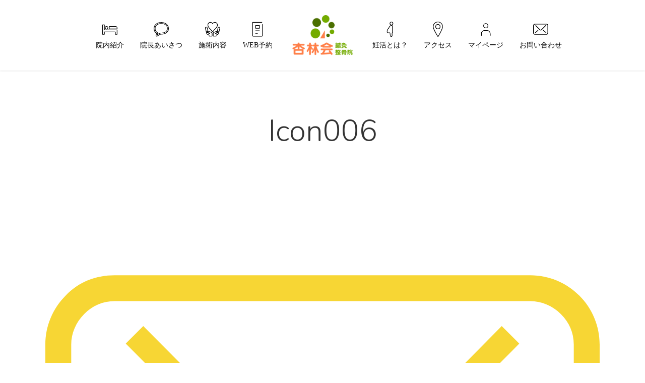

--- FILE ---
content_type: image/svg+xml
request_url: https://www.kyorinkai.com/wp-content/uploads/2019/01/icon001-2.svg
body_size: 522
content:
<?xml version="1.0" encoding="utf-8"?>
<!-- Generator: Adobe Illustrator 23.0.0, SVG Export Plug-In . SVG Version: 6.00 Build 0)  -->
<svg version="1.1" id="レイヤー_1" xmlns="http://www.w3.org/2000/svg" xmlns:xlink="http://www.w3.org/1999/xlink" x="0px"
	 y="0px" viewBox="0 0 60 60" style="enable-background:new 0 0 60 60;" xml:space="preserve">
<g>
	<path d="M58.8,31.4H9.3V12.5c0-0.7-0.5-1.2-1.2-1.2H1.2c-0.7,0-1.2,0.5-1.2,1.2v37.8c0,0.7,0.5,1.2,1.2,1.2h6.9
		c0.7,0,1.2-0.5,1.2-1.2V42h41.4v8.2c0,0.7,0.5,1.2,1.2,1.2h6.9c0.7,0,1.2-0.5,1.2-1.2V32.6C60,32,59.5,31.4,58.8,31.4z M57.6,49.1
		h-4.5v-8.2c0-0.7-0.5-1.2-1.2-1.2H8.1c-0.7,0-1.2,0.5-1.2,1.2v8.2H2.4V13.7h4.5v18.9c0,0.7,0.5,1.2,1.2,1.2h49.5V49.1z"/>
	<path d="M52.9,17.8H28c-0.7,0-1.2,0.5-1.2,1.2v9.8c0,0.7,0.5,1.2,1.2,1.2h30.8c0.7,0,1.2-0.5,1.2-1.2v-3.9
		C60,21,56.8,17.8,52.9,17.8z M57.6,27.7H29.2v-7.4H53c2.6,0,4.7,2.1,4.7,4.7v2.7H57.6z"/>
	<path d="M16.9,30.8c3.6,0,6.6-3,6.6-6.6s-3-6.6-6.6-6.6s-6.6,3-6.6,6.6S13.3,30.8,16.9,30.8z M16.9,20c2.3,0,4.2,1.9,4.2,4.2
		s-1.9,4.2-4.2,4.2s-4.2-1.9-4.2-4.2C12.7,21.9,14.6,20,16.9,20z"/>
</g>
</svg>


--- FILE ---
content_type: image/svg+xml
request_url: https://www.kyorinkai.com/wp-content/uploads/2020/09/102_h_hoso.svg
body_size: 323
content:
<?xml version="1.0" encoding="UTF-8"?> <svg xmlns="http://www.w3.org/2000/svg" viewBox="0 0 48 48"><defs><style>.a,.b,.c{fill:none;}.b,.c{stroke:#000;stroke-miterlimit:10;stroke-width:2px;}.c{stroke-linecap:round;}</style></defs><title>102_h_24</title><rect class="a" width="48" height="48"></rect><circle class="b" cx="24" cy="13" r="7"></circle><path class="c" d="M10,44V38A10,10,0,0,1,20,28h8A10,10,0,0,1,38,38v6"></path></svg> 

--- FILE ---
content_type: image/svg+xml
request_url: https://www.kyorinkai.com/wp-content/uploads/2019/01/icon006-2.svg
body_size: 644
content:
<?xml version="1.0" encoding="utf-8"?>
<!-- Generator: Adobe Illustrator 23.0.0, SVG Export Plug-In . SVG Version: 6.00 Build 0)  -->
<svg version="1.1" id="レイヤー_1" xmlns="http://www.w3.org/2000/svg" xmlns:xlink="http://www.w3.org/1999/xlink" x="0px"
	 y="0px" viewBox="0 0 60 60" style="enable-background:new 0 0 60 60;" xml:space="preserve">
<g>
	<g>
		<path d="M52.5,51.7h-45c-2,0-3.9-0.8-5.3-2.2S0,46.2,0,44.2V15.8c0-2,0.8-3.9,2.2-5.3C3.6,9,5.5,8.3,7.5,8.3h45
			c2,0,3.9,0.8,5.3,2.2c1.4,1.4,2.2,3.3,2.2,5.3v28.5c0,2-0.8,3.9-2.2,5.3C56.4,51,54.5,51.7,52.5,51.7z M7.5,11.1
			c-1.3,0-2.4,0.5-3.3,1.4s-1.4,2.1-1.4,3.3v28.5c0,1.3,0.5,2.4,1.4,3.3C5.1,48.5,6.3,49,7.5,49h45c1.3,0,2.4-0.5,3.3-1.4
			c0.9-0.9,1.4-2.1,1.4-3.3V15.8c0-1.3-0.5-2.4-1.4-3.3s-2.1-1.4-3.3-1.4H7.5z"/>
	</g>
	<path d="M49.4,13.8L32,31.4c-0.5,0.5-1.2,0.8-2,0.8c-0.7,0-1.4-0.3-1.9-0.8l0,0L10.6,13.8l-1.9,1.9l17.5,17.6l0,0
		c1,1,2.4,1.6,3.8,1.6s2.8-0.6,3.8-1.6l0,0l17.5-17.6L49.4,13.8z"/>
	<polygon points="39.3,35.1 50.7,44.8 52.4,42.8 41,33.1 	"/>
	<rect x="6.7" y="37.6" transform="matrix(0.7609 -0.6489 0.6489 0.7609 -21.8858 18.5352)" width="15" height="2.7"/>
</g>
</svg>


--- FILE ---
content_type: image/svg+xml
request_url: https://www.kyorinkai.com/wp-content/uploads/2020/09/document2_hoso.svg
body_size: 452
content:
<?xml version="1.0" encoding="UTF-8"?> <svg xmlns="http://www.w3.org/2000/svg" viewBox="0 0 48 48"><defs><style>.a,.b{fill:none;}.b{stroke:#000;stroke-linecap:round;stroke-linejoin:round;stroke-width:2px;}</style></defs><title>document2_hoso</title><rect class="a" width="48" height="48"></rect><line class="b" x1="18" y1="29" x2="30" y2="29"></line><line class="b" x1="18" y1="37" x2="24" y2="37"></line><rect class="b" x="18" y="12" width="12" height="9"></rect><path class="b" d="M40,8.84V44a2,2,0,0,1-2,2H10a2,2,0,0,1-2-2V4a2,2,0,0,1,2-2H38"></path></svg> 

--- FILE ---
content_type: image/svg+xml
request_url: https://www.kyorinkai.com/wp-content/uploads/2019/01/icon006-1.svg
body_size: 702
content:
<?xml version="1.0" encoding="utf-8"?>
<!-- Generator: Adobe Illustrator 23.0.0, SVG Export Plug-In . SVG Version: 6.00 Build 0)  -->
<svg version="1.1" id="レイヤー_1" xmlns="http://www.w3.org/2000/svg" xmlns:xlink="http://www.w3.org/1999/xlink" x="0px"
	 y="0px" viewBox="0 0 60 60" style="enable-background:new 0 0 60 60;" xml:space="preserve">
<style type="text/css">
	.st0{fill:#F7D634;}
</style>
<g>
	<g>
		<path class="st0" d="M52.5,51.7h-45c-2,0-3.9-0.8-5.3-2.2S0,46.2,0,44.2V15.8c0-2,0.8-3.9,2.2-5.3C3.6,9,5.5,8.3,7.5,8.3h45
			c2,0,3.9,0.8,5.3,2.2c1.4,1.4,2.2,3.3,2.2,5.3v28.5c0,2-0.8,3.9-2.2,5.3C56.4,51,54.5,51.7,52.5,51.7z M7.5,11.1
			c-1.3,0-2.4,0.5-3.3,1.4s-1.4,2.1-1.4,3.3v28.5c0,1.3,0.5,2.4,1.4,3.3C5.1,48.5,6.3,49,7.5,49h45c1.3,0,2.4-0.5,3.3-1.4
			c0.9-0.9,1.4-2.1,1.4-3.3V15.8c0-1.3-0.5-2.4-1.4-3.3s-2.1-1.4-3.3-1.4H7.5z"/>
	</g>
	<path class="st0" d="M49.4,13.8L32,31.4c-0.5,0.5-1.2,0.8-2,0.8c-0.7,0-1.4-0.3-1.9-0.8l0,0L10.6,13.8l-1.9,1.9l17.5,17.6l0,0
		c1,1,2.4,1.6,3.8,1.6s2.8-0.6,3.8-1.6l0,0l17.5-17.6L49.4,13.8z"/>
	<polygon class="st0" points="39.3,35.1 50.7,44.8 52.4,42.8 41,33.1 	"/>
	<rect x="6.7" y="37.6" transform="matrix(0.7609 -0.6489 0.6489 0.7609 -21.8729 18.5407)" class="st0" width="15" height="2.7"/>
</g>
</svg>


--- FILE ---
content_type: image/svg+xml
request_url: https://www.kyorinkai.com/wp-content/uploads/2019/01/icon003-2.svg
body_size: 1269
content:
<?xml version="1.0" encoding="utf-8"?>
<!-- Generator: Adobe Illustrator 23.0.0, SVG Export Plug-In . SVG Version: 6.00 Build 0)  -->
<svg version="1.1" id="レイヤー_1" xmlns="http://www.w3.org/2000/svg" xmlns:xlink="http://www.w3.org/1999/xlink" x="0px"
	 y="0px" viewBox="0 0 60 60" style="enable-background:new 0 0 60 60;" xml:space="preserve">
<g>
	<g>
		<path d="M27.7,58.4H16c-0.7,0-1.2-0.5-1.2-1.2v-3.3l-6.5-3c-1.8-0.4-3-3-3.4-4.6L0.1,26.1c-0.3-1.3-0.1-2.6,0.6-3.7s1.8-1.8,3-2.1
			C5,20,6.3,20.3,7.4,21s1.8,1.8,2.1,3l2.9,12.1c0.1,0.2,0,0.4,0,0.6c0.2,0,0.5,0.1,0.7,0.2l12.5,4.3c0.1,0,0.2,0.1,0.3,0.2
			c1.7,0.8,2.9,2.5,2.9,4.4v11.3C28.9,57.9,28.4,58.4,27.7,58.4z M17.2,56h9.3V45.9c0-1-0.7-1.9-1.6-2.3c-0.1,0-0.2-0.1-0.3-0.2
			l-12.2-4.2c-0.8-0.3-1.6,0.1-1.8,0.8c-0.3,0.7,0.1,1.5,0.8,1.8l8.1,2.7c0.3,0.1,0.6,0.3,0.7,0.6s0.2,0.6,0,0.9l-0.6,1.5
			c-0.2,0.6-0.9,0.9-1.5,0.7L10,45.6c-2.1-0.8-3.5-2.8-3.5-5.1c0-0.6,0.1-1.3,0.3-1.8c0.5-1.4,1.6-2.6,3-3.1l-2.6-11
			c-0.1-0.7-0.5-1.2-1.1-1.6c-0.5-0.4-1.2-0.5-1.8-0.3c-0.6,0.1-1.2,0.5-1.5,1.1c-0.4,0.5-0.5,1.2-0.3,1.8l4.8,20.1
			c0.3,1.3,1.2,2.8,1.8,2.9l7.4,3.4c0.4,0.2,0.7,0.6,0.7,1.1V56z"/>
	</g>
	<g>
		<path d="M30,41.5c-1,0-1.9-0.6-2.3-1.4c-1.3-2.6-3.8-5.3-6.9-8.4l-0.4-0.4c-2.9-3-5.9-6.1-8.1-9.7c-1.7-2.9-2.6-5.7-2.6-8.6
			c0-6.3,5.1-11.4,11.4-11.4c3.4,0,6.7,1.6,8.8,4.2c2.1-2.6,5.4-4.2,8.8-4.2C45,1.6,50.1,6.7,50.1,13c0,2.2-0.5,4.4-1.5,6.6
			c-0.8,1.8-2,3.6-3.6,5.6l0,0c-1.8,2.2-3.8,4.2-5.7,6.2c-1.1,1.1-2.1,2.2-3.1,3.2c-2,2.2-3.3,3.9-4,5.4C31.9,40.9,31,41.5,30,41.5z
			 M21.2,4c-5,0-9,4-9,9c0,2.4,0.7,4.8,2.2,7.3c2,3.3,4.9,6.3,7.7,9.2l0.4,0.4c3.2,3.2,5.9,6.1,7.3,9l1.4,0.5L30.1,39
			c0.8-1.7,2.2-3.7,4.4-6c1-1.1,2-2.2,3.1-3.3c1.9-1.9,3.8-3.9,5.5-6c1.5-1.8,2.5-3.5,3.3-5.1c0.9-1.9,1.3-3.8,1.3-5.6c0-5-4-9-9-9
			c-3.2,0-6.2,1.7-7.8,4.5c-0.4,0.7-1.7,0.7-2.1,0C27.4,5.7,24.4,4,21.2,4z M44.2,24.4L44.2,24.4L44.2,24.4z"/>
	</g>
	<g>
		<path d="M44,58.4H32.3c-0.7,0-1.2-0.5-1.2-1.2V45.9c0-1.9,1.2-3.7,2.9-4.4c0.1-0.1,0.2-0.1,0.3-0.2L46.8,37
			c0.2-0.1,0.5-0.1,0.7-0.2c-0.1-0.2-0.1-0.4,0-0.6L50.4,24c0.3-1.2,1-2.3,2.1-3s2.4-0.9,3.6-0.6c1.3,0.3,2.4,1,3,2.1
			c0.7,1.1,0.9,2.4,0.6,3.7l-4.8,20.2c-0.4,1.6-1.6,4.2-3.6,4.7L45,54v3.3C45.2,57.9,44.6,58.4,44,58.4z M33.5,56h9.3v-2.9
			c0-0.5,0.3-0.9,0.7-1.1l7.2-3.3c0.8-0.2,1.7-1.7,2-3l4.8-20.2c0.1-0.6,0-1.3-0.3-1.8c-0.4-0.6-0.9-0.9-1.5-1.1l0,0
			c-0.6-0.1-1.3,0-1.8,0.3c-0.6,0.4-0.9,0.9-1.1,1.5l-2.6,11c1.4,0.6,2.5,1.7,3,3.1c0.2,0.6,0.3,1.2,0.3,1.9c0,2.2-1.4,4.3-3.5,5
			l-8.1,2.8c-0.6,0.2-1.3-0.1-1.5-0.7L39.8,46c-0.1-0.3-0.1-0.6,0-0.9c0.1-0.3,0.4-0.5,0.7-0.6l8.1-2.7c0.7-0.3,1.1-1.1,0.8-1.8
			s-1.1-1.1-1.8-0.8l-12.3,4.3c-0.1,0.1-0.2,0.1-0.3,0.1c-1,0.3-1.6,1.3-1.6,2.3L33.5,56L33.5,56z"/>
	</g>
</g>
</svg>


--- FILE ---
content_type: image/svg+xml
request_url: https://www.kyorinkai.com/wp-content/uploads/2019/01/icon004-2.svg
body_size: 588
content:
<?xml version="1.0" encoding="utf-8"?>
<!-- Generator: Adobe Illustrator 23.0.0, SVG Export Plug-In . SVG Version: 6.00 Build 0)  -->
<svg version="1.1" id="レイヤー_1" xmlns="http://www.w3.org/2000/svg" xmlns:xlink="http://www.w3.org/1999/xlink" x="0px"
	 y="0px" viewBox="0 0 60 60" style="enable-background:new 0 0 60 60;" xml:space="preserve">
<path d="M38.3,14.1C38.2,14,38,14,37.9,14c2.8-1,4.9-3.6,4.9-6.8c0-4-3.2-7.2-7.2-7.2s-7.2,3.2-7.2,7.2c0,3.2,2.1,5.9,5.1,6.9
	c-1.5,0.5-3.1,1.3-4.4,2.6c-3.8,3.6-5.2,7.8-5.5,9.2c-1.8,1.4-8.6,7.5-5.4,18.8c0.1,0.5,0.6,0.9,1.2,0.9h9.3l1.4,10.5
	c0.3,2.2,2.2,3.9,4.5,3.9H35c2.5,0,4.5-2,4.5-4.5v-9.9h0.2c0.7,0,1.2-0.5,1.2-1.2V18.1C40.9,16.3,39.9,14.8,38.3,14.1z M30.7,7.2
	c0-2.7,2.2-4.8,4.8-4.8c2.7,0,4.8,2.2,4.8,4.8S38.2,12,35.6,12C32.9,12,30.7,9.9,30.7,7.2z M38.5,43.2h-0.2c-0.7,0-1.2,0.5-1.2,1.2
	v11.1c0,1.2-1,2.1-2.1,2.1h-0.6c-1.1,0-2-0.8-2.1-1.9l-1.5-11.5c-0.1-0.6-0.6-1-1.2-1h-9.4c-2.5-10.5,4.7-15.3,5.1-15.5
	c0.3-0.2,0.5-0.5,0.5-0.8c0,0,1-4.6,5-8.5c2.3-2.2,5.1-2.7,6.6-2.1c0.7,0.3,1.1,0.9,1.1,1.7V43.2z"/>
</svg>


--- FILE ---
content_type: image/svg+xml
request_url: https://www.kyorinkai.com/wp-content/uploads/2019/01/icon005-2.svg
body_size: 658
content:
<?xml version="1.0" encoding="utf-8"?>
<!-- Generator: Adobe Illustrator 23.0.0, SVG Export Plug-In . SVG Version: 6.00 Build 0)  -->
<svg version="1.1" id="レイヤー_1" xmlns="http://www.w3.org/2000/svg" xmlns:xlink="http://www.w3.org/1999/xlink" x="0px"
	 y="0px" viewBox="0 0 60 60" style="enable-background:new 0 0 60 60;" xml:space="preserve">
<g>
	<path d="M30-0.1h-0.1C19,0,10.2,8.9,10.2,19.9c0,2.6,1,6,3,10.8c4.9,11.7,14.1,26.5,15.2,28.2c0.4,0.7,1.1,1.1,1.9,1.1l0,0
		c0.8,0,1.5-0.4,1.9-1.1c0.8-1.2,4.7-7.8,8.7-15.4c2.5-4.9,4.6-9.2,6-12.8c1.9-4.8,2.9-8.3,2.9-11C49.7,8.7,40.8-0.1,30-0.1z
		 M44.7,29.6c-1.4,3.6-3.4,7.8-5.9,12.6c-3.7,7.1-7.4,13.2-8.5,15.1c-1.3-2-10.2-16.5-14.8-27.6c-1.9-4.5-2.8-7.7-2.8-10.1
		c0-9.5,7.7-17.3,17.3-17.4h0.1c9.5,0,17.3,7.7,17.4,17.3C47.4,21.9,46.5,25.1,44.7,29.6z"/>
	<path d="M29.9,9.6c-2.7,0-5.3,1.1-7.2,3c-1.9,1.9-2.9,4.5-2.9,7.2c0,5.6,4.6,10.1,10.2,10.1c0,0,0,0,0.1,0c2.7,0,5.3-1.1,7.2-3
		c1.9-1.9,2.9-4.5,2.9-7.2s-1.1-5.3-3-7.2C35.2,10.6,32.5,9.5,29.9,9.6z M35.5,25.2c-1.5,1.5-3.4,2.3-5.5,2.3s-4-0.8-5.5-2.2
		c-1.5-1.5-2.3-3.4-2.3-5.5s0.8-4,2.2-5.5c1.5-1.5,3.4-2.3,5.5-2.3c0,0,0,0,0.1,0c2,0,4,0.8,5.4,2.2c1.5,1.5,2.3,3.4,2.3,5.5
		C37.8,21.7,37,23.7,35.5,25.2z"/>
</g>
</svg>


--- FILE ---
content_type: image/svg+xml
request_url: https://www.kyorinkai.com/wp-content/uploads/2019/01/icon002-2.svg
body_size: 1092
content:
<?xml version="1.0" encoding="utf-8"?>
<!-- Generator: Adobe Illustrator 23.0.0, SVG Export Plug-In . SVG Version: 6.00 Build 0)  -->
<svg version="1.1" id="レイヤー_1" xmlns="http://www.w3.org/2000/svg" xmlns:xlink="http://www.w3.org/1999/xlink" x="0px"
	 y="0px" viewBox="0 0 60 60" style="enable-background:new 0 0 60 60;" xml:space="preserve">
<g>
	<path d="M48.9,12.4c-4.6-3.9-11.2-6-19-6c-5.6,0-10.8,1.2-14.9,3.4c-4,2.1-7,5.2-8.8,8.9C5,21.2,4.4,24,4.4,27
		c0,3.7,0.8,7.1,2.3,10s3.8,5.3,6.8,7.2l0.2,0.1c0.1,0.1,0.2,0.1,0.4,0.3c0.1,0.1,0.2,0.2,0.3,0.4s0.2,0.5,0.2,0.8
		c0,0.2,0,0.3-0.1,0.5l-1.2,5.1c-0.1,0.5,0.1,1,0.5,1.2c0.2,0.2,0.5,0.2,0.7,0.2s0.4-0.1,0.6-0.2l5.1-3c1-0.6,1.8-1.1,2.2-1.3
		c2.4-1.4,4.9-2.1,7.5-2.1c0,0,0,0,0.1,0c3.6,0,7.2-0.4,10.4-1.3c3.5-0.9,6.5-2.4,8.9-4.3c1.7-1.4,3.1-3,4.1-4.8l0,0
		c1.5-2.7,2.3-5.7,2.3-9.2C55.6,21.1,53.3,16.1,48.9,12.4z M51.3,34.9c-0.9,1.5-2,2.9-3.5,4.1c-2.1,1.7-4.8,3-8,3.8
		c-2.9,0.8-6.3,1.2-9.7,1.2l0,0c-3.1,0-6,0.8-8.8,2.4C20.8,46.6,20,47,19,47.6l-2.7,1.6l0.6-2.4c0.1-0.4,0.1-0.7,0.1-1.1
		c0-0.7-0.2-1.4-0.5-2c-0.3-0.5-0.6-0.9-0.9-1.1c-0.4-0.3-0.7-0.5-0.9-0.6c-2.6-1.7-4.6-3.8-5.9-6.3s-2-5.5-2-8.8
		c0-2.6,0.5-5,1.6-7.3c1.6-3.3,4.2-5.9,7.8-7.9c3.8-2,8.6-3.1,13.8-3.1c7.2,0,13.3,1.9,17.5,5.4c3.8,3.2,5.8,7.6,5.8,12.7
		C53.2,30,52.6,32.6,51.3,34.9z"/>
	<path d="M51.7,9.1c-5.4-4.6-13-7-21.8-7l0,0C21.4,2.1,14,4.4,8.6,8.9c-2.7,2.2-4.8,4.9-6.3,8S0.1,23.4,0.1,27c0,4.4,0.9,8.4,2.8,12
		c1.7,3.2,4,5.9,7.1,8.1C8.8,52,8.5,53.5,8.4,54l0,0c-0.1,0.3-0.1,0.6-0.1,0.9c0,1.2,0.6,2.4,1.6,3.2c0.7,0.5,1.5,0.8,2.4,0.8
		c0.7,0,1.3-0.2,2-0.5l8.9-5.3c0.7-0.4,1.2-0.7,1.4-0.8c2.3-1.3,4.1-1.5,5.5-1.5c5.4,0,13.3-0.9,19.8-5c3.2-2,5.6-4.5,7.3-7.5
		C59.1,35,60,31.2,60,26.9C59.9,19.9,57,13.6,51.7,9.1z M55,37.1c-1.5,2.7-3.7,4.9-6.5,6.7c-6.1,3.8-13.5,4.6-18.6,4.6
		c-1.6,0-3.8,0.2-6.6,1.8c-0.2,0.1-0.7,0.4-1.4,0.8l-7.5,4.4c-0.9,0.5-1.3,0.8-1.5,0.9l0,0c-0.5,0.3-1.2,0.2-1.7-0.1
		c-0.4-0.3-0.6-0.8-0.6-1.3c0-0.1,0-0.2,0-0.4c0-0.1,1.1-4.6,1.8-7.7c0.1-0.5-0.1-1-0.5-1.3c-3-2-5.4-4.6-7-7.7
		C3.3,34.7,2.5,31,2.5,27c0-3.3,0.7-6.3,2-9.1c1.3-2.7,3.2-5.1,5.6-7.2c5-4.1,11.8-6.3,19.8-6.3l0,0c8.2,0,15.2,2.2,20.2,6.5l0,0
		c4.8,4,7.4,9.7,7.4,16C57.5,30.7,56.7,34.1,55,37.1z"/>
</g>
</svg>
